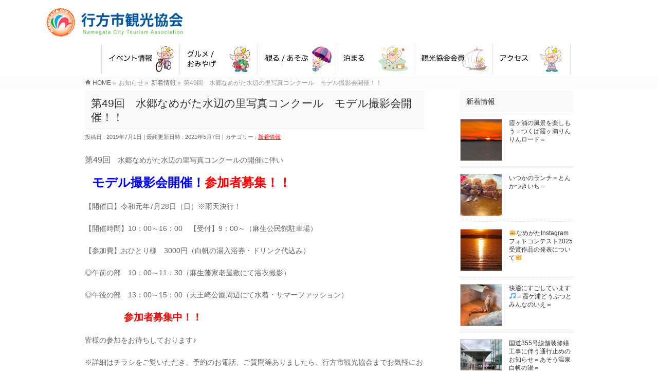

--- FILE ---
content_type: text/html; charset=UTF-8
request_url: http://namekan.jp/2019/07/01/%E7%AC%AC49%E5%9B%9E%E3%80%80%E6%B0%B4%E9%83%B7%E3%81%AA%E3%82%81%E3%81%8C%E3%81%9F%E6%B0%B4%E8%BE%BA%E3%81%AE%E9%87%8C%E5%86%99%E7%9C%9F%E3%82%B3%E3%83%B3%E3%82%AF%E3%83%BC%E3%83%AB%E3%80%80%E3%83%A2/
body_size: 11356
content:





<!DOCTYPE html>
<!--[if IE]>
<meta http-equiv="X-UA-Compatible" content="IE=Edge">
<![endif]-->
<html xmlns:fb="http://ogp.me/ns/fb#" lang="ja">
<head>
<meta charset="UTF-8" />
<link rel="start" href="http://namekan.jp" title="HOME" />

<script src="http://namekan.jp/wp-content/themes/biz-vektor_child/vrview-gh-pages/build/vrview.min.js"></script>

<!--[if lte IE 8]>
<link rel="stylesheet" type="text/css" media="all" href="http://namekan.jp/wp-content/themes/biz-vektor_child/style_oldie.css" />
<![endif]-->

<meta id="viewport" name="viewport" content="width=device-width, initial-scale=1">

<title>第49回　水郷なめがた水辺の里写真コンクール　モデル撮影会開催！！ | 行方市観光協会</title>
<!--[if lt IE 9]><script src="http://namekan.jp/wp-content/themes/biz-vektor/js/html5.js"></script><![endif]-->
<link rel='dns-prefetch' href='//cdnjs.cloudflare.com' />
<link rel='dns-prefetch' href='//use.fontawesome.com' />
<link rel='dns-prefetch' href='//maxcdn.bootstrapcdn.com' />
<link rel='dns-prefetch' href='//fonts.googleapis.com' />
<link rel='dns-prefetch' href='//s.w.org' />
<link rel="alternate" type="application/rss+xml" title="行方市観光協会 &raquo; フィード" href="http://namekan.jp/feed/" />
<link rel="alternate" type="application/rss+xml" title="行方市観光協会 &raquo; コメントフィード" href="http://namekan.jp/comments/feed/" />
<link rel="alternate" type="application/rss+xml" title="行方市観光協会 &raquo; 第49回　水郷なめがた水辺の里写真コンクール　モデル撮影会開催！！ のコメントのフィード" href="http://namekan.jp/2019/07/01/%e7%ac%ac49%e5%9b%9e%e3%80%80%e6%b0%b4%e9%83%b7%e3%81%aa%e3%82%81%e3%81%8c%e3%81%9f%e6%b0%b4%e8%be%ba%e3%81%ae%e9%87%8c%e5%86%99%e7%9c%9f%e3%82%b3%e3%83%b3%e3%82%af%e3%83%bc%e3%83%ab%e3%80%80%e3%83%a2/feed/" />
<meta name="description" content="第49回　水郷なめがた水辺の里写真コンクールの開催に伴い　モデル撮影会開催！参加者募集！！【開催日】令和元年7月28日（日）※雨天決行！【開催時間】10：00～16：00　【受付】9：00～（麻生公民館駐車場）【参加費】おひとり様　3000円（白帆の湯入浴券・ドリンク代込み）◎午前の部　10：00～11：30（麻生藩家老屋敷にて浴衣撮影）◎午後の部　13：00～15：00（天王崎公園周辺にて水着・サマーファッション）　　" />
<style type="text/css">.keyColorBG,.keyColorBGh:hover,.keyColor_bg,.keyColor_bg_hover:hover{background-color: #ffffff;}.keyColorCl,.keyColorClh:hover,.keyColor_txt,.keyColor_txt_hover:hover{color: #ffffff;}.keyColorBd,.keyColorBdh:hover,.keyColor_border,.keyColor_border_hover:hover{border-color: #ffffff;}.color_keyBG,.color_keyBGh:hover,.color_key_bg,.color_key_bg_hover:hover{background-color: #ffffff;}.color_keyCl,.color_keyClh:hover,.color_key_txt,.color_key_txt_hover:hover{color: #ffffff;}.color_keyBd,.color_keyBdh:hover,.color_key_border,.color_key_border_hover:hover{border-color: #ffffff;}</style>
		<!-- This site uses the Google Analytics by MonsterInsights plugin v8.10.0 - Using Analytics tracking - https://www.monsterinsights.com/ -->
		<!-- Note: MonsterInsights is not currently configured on this site. The site owner needs to authenticate with Google Analytics in the MonsterInsights settings panel. -->
					<!-- No UA code set -->
				<!-- / Google Analytics by MonsterInsights -->
				<script type="text/javascript">
			window._wpemojiSettings = {"baseUrl":"https:\/\/s.w.org\/images\/core\/emoji\/13.0.0\/72x72\/","ext":".png","svgUrl":"https:\/\/s.w.org\/images\/core\/emoji\/13.0.0\/svg\/","svgExt":".svg","source":{"concatemoji":"http:\/\/namekan.jp\/wp-includes\/js\/wp-emoji-release.min.js?ver=5.5.17"}};
			!function(e,a,t){var n,r,o,i=a.createElement("canvas"),p=i.getContext&&i.getContext("2d");function s(e,t){var a=String.fromCharCode;p.clearRect(0,0,i.width,i.height),p.fillText(a.apply(this,e),0,0);e=i.toDataURL();return p.clearRect(0,0,i.width,i.height),p.fillText(a.apply(this,t),0,0),e===i.toDataURL()}function c(e){var t=a.createElement("script");t.src=e,t.defer=t.type="text/javascript",a.getElementsByTagName("head")[0].appendChild(t)}for(o=Array("flag","emoji"),t.supports={everything:!0,everythingExceptFlag:!0},r=0;r<o.length;r++)t.supports[o[r]]=function(e){if(!p||!p.fillText)return!1;switch(p.textBaseline="top",p.font="600 32px Arial",e){case"flag":return s([127987,65039,8205,9895,65039],[127987,65039,8203,9895,65039])?!1:!s([55356,56826,55356,56819],[55356,56826,8203,55356,56819])&&!s([55356,57332,56128,56423,56128,56418,56128,56421,56128,56430,56128,56423,56128,56447],[55356,57332,8203,56128,56423,8203,56128,56418,8203,56128,56421,8203,56128,56430,8203,56128,56423,8203,56128,56447]);case"emoji":return!s([55357,56424,8205,55356,57212],[55357,56424,8203,55356,57212])}return!1}(o[r]),t.supports.everything=t.supports.everything&&t.supports[o[r]],"flag"!==o[r]&&(t.supports.everythingExceptFlag=t.supports.everythingExceptFlag&&t.supports[o[r]]);t.supports.everythingExceptFlag=t.supports.everythingExceptFlag&&!t.supports.flag,t.DOMReady=!1,t.readyCallback=function(){t.DOMReady=!0},t.supports.everything||(n=function(){t.readyCallback()},a.addEventListener?(a.addEventListener("DOMContentLoaded",n,!1),e.addEventListener("load",n,!1)):(e.attachEvent("onload",n),a.attachEvent("onreadystatechange",function(){"complete"===a.readyState&&t.readyCallback()})),(n=t.source||{}).concatemoji?c(n.concatemoji):n.wpemoji&&n.twemoji&&(c(n.twemoji),c(n.wpemoji)))}(window,document,window._wpemojiSettings);
		</script>
		<style type="text/css">
img.wp-smiley,
img.emoji {
	display: inline !important;
	border: none !important;
	box-shadow: none !important;
	height: 1em !important;
	width: 1em !important;
	margin: 0 .07em !important;
	vertical-align: -0.1em !important;
	background: none !important;
	padding: 0 !important;
}
</style>
	<link rel='stylesheet' id='gutyblocks/guty-block-css'  href='http://namekan.jp/wp-content/plugins/wpvr/src/view.css?ver=5.5.17' type='text/css' media='all' />
<link rel='stylesheet' id='wp-block-library-css'  href='http://namekan.jp/wp-includes/css/dist/block-library/style.min.css?ver=5.5.17' type='text/css' media='all' />
<link rel='stylesheet' id='contact-form-7-css'  href='http://namekan.jp/wp-content/plugins/contact-form-7/includes/css/styles.css?ver=5.3.2' type='text/css' media='all' />
<link rel='stylesheet' id='contact-form-7-confirm-css'  href='http://namekan.jp/wp-content/plugins/contact-form-7-add-confirm/includes/css/styles.css?ver=5.1' type='text/css' media='all' />
<link rel='stylesheet' id='dimage-style-css'  href='http://namekan.jp/wp-content/plugins/dimage-360/css/dimage-style.css?ver=5.5.17' type='text/css' media='all' />
<link rel='stylesheet' id='wpvrfontawesome-css'  href='https://use.fontawesome.com/releases/v5.7.2/css/all.css?ver=7.3.11' type='text/css' media='all' />
<link rel='stylesheet' id='panellium-css-css'  href='http://namekan.jp/wp-content/plugins/wpvr/public/lib/pannellum/src/css/pannellum.css?ver=1' type='text/css' media='all' />
<link rel='stylesheet' id='videojs-css-css'  href='http://namekan.jp/wp-content/plugins/wpvr/public/lib/pannellum/src/css/video-js.css?ver=1' type='text/css' media='all' />
<link rel='stylesheet' id='videojs-vr-css-css'  href='http://namekan.jp/wp-content/plugins/wpvr/public/lib/videojs-vr/videojs-vr.css?ver=1' type='text/css' media='all' />
<link rel='stylesheet' id='owl-css-css'  href='http://namekan.jp/wp-content/plugins/wpvr/public/css/owl.carousel.css?ver=7.3.11' type='text/css' media='all' />
<link rel='stylesheet' id='wpvr-css'  href='http://namekan.jp/wp-content/plugins/wpvr/public/css/wpvr-public.css?ver=7.3.11' type='text/css' media='all' />
<link rel='stylesheet' id='parent-style-css'  href='http://namekan.jp/wp-content/themes/biz-vektor/style.css?ver=5.5.17' type='text/css' media='all' />
<link rel='stylesheet' id='Biz_Vektor_common_style-css'  href='http://namekan.jp/wp-content/themes/biz-vektor/css/bizvektor_common_min.css?ver=1.9.14' type='text/css' media='all' />
<link rel='stylesheet' id='Biz_Vektor_Design_style-css'  href='http://namekan.jp/wp-content/themes/biz-vektor/design_skins/003/css/003.css?ver=1.9.14' type='text/css' media='all' />
<link rel='stylesheet' id='Biz_Vektor_plugin_sns_style-css'  href='http://namekan.jp/wp-content/themes/biz-vektor/plugins/sns/style_bizvektor_sns.css?ver=5.5.17' type='text/css' media='all' />
<link rel='stylesheet' id='Biz_Vektor_add_font_awesome-css'  href='//maxcdn.bootstrapcdn.com/font-awesome/4.3.0/css/font-awesome.min.css?ver=5.5.17' type='text/css' media='all' />
<link rel='stylesheet' id='Biz_Vektor_add_web_fonts-css'  href='//fonts.googleapis.com/css?family=Droid+Sans%3A700%7CLato%3A900%7CAnton&#038;ver=5.5.17' type='text/css' media='all' />
<script type='text/javascript' src='http://namekan.jp/wp-includes/js/jquery/jquery.js?ver=1.12.4-wp' id='jquery-core-js'></script>
<script type='text/javascript' src='http://namekan.jp/wp-content/plugins/dimage-360/js/photo-sphere-viewer.min.js?ver=1' id='photo-sphere-js1-js'></script>
<script type='text/javascript' src='http://namekan.jp/wp-content/plugins/dimage-360/js/three.min.js?ver=1' id='three-min-js'></script>
<script type='text/javascript' src='http://namekan.jp/wp-content/plugins/wpvr/public/lib/pannellum/src/js/pannellum.js?ver=1' id='panellium-js-js'></script>
<script type='text/javascript' src='http://namekan.jp/wp-content/plugins/wpvr/public/lib/pannellum/src/js/libpannellum.js?ver=1' id='panelliumlib-js-js'></script>
<script type='text/javascript' src='http://namekan.jp/wp-content/plugins/wpvr/public/js/video.js?ver=1' id='videojs-js-js'></script>
<script type='text/javascript' src='http://namekan.jp/wp-content/plugins/wpvr/public/lib/videojs-vr/videojs-vr.js?ver=1' id='videojsvr-js-js'></script>
<script type='text/javascript' src='http://namekan.jp/wp-content/plugins/wpvr/public/lib/pannellum/src/js/videojs-pannellum-plugin.js?ver=1' id='panelliumvid-js-js'></script>
<script type='text/javascript' src='http://namekan.jp/wp-content/plugins/wpvr/public/js/owl.carousel.js?ver=5.5.17' id='owl-js-js'></script>
<script type='text/javascript' src='https://cdnjs.cloudflare.com/ajax/libs/jquery-cookie/1.4.1/jquery.cookie.js?ver=1' id='jquery_cookie-js'></script>
<link rel="https://api.w.org/" href="http://namekan.jp/wp-json/" /><link rel="alternate" type="application/json" href="http://namekan.jp/wp-json/wp/v2/posts/2545" /><link rel="EditURI" type="application/rsd+xml" title="RSD" href="http://namekan.jp/xmlrpc.php?rsd" />
<link rel="wlwmanifest" type="application/wlwmanifest+xml" href="http://namekan.jp/wp-includes/wlwmanifest.xml" /> 
<link rel='prev' title='霞ヶ浦ふれあいランド内「水の科学館」閉館のお知らせ' href='http://namekan.jp/2019/07/01/%e9%9c%9e%e3%83%b6%e6%b5%a6%e3%81%b5%e3%82%8c%e3%81%82%e3%81%84%e3%83%a9%e3%83%b3%e3%83%89%e5%86%85%e3%80%8c%e6%b0%b4%e3%81%ae%e7%a7%91%e5%ad%a6%e9%a4%a8%e3%80%8d%e9%96%89%e9%a4%a8%e3%81%ae%e3%81%8a/' />
<link rel='next' title='パラセーリング体験開催中止のお知らせについて' href='http://namekan.jp/2019/07/09/%e3%83%91%e3%83%a9%e3%82%bb%e3%83%bc%e3%83%aa%e3%83%b3%e3%82%b0%e4%bd%93%e9%a8%93%e9%96%8b%e5%82%ac%e4%b8%ad%e6%ad%a2%e3%81%ae%e3%81%8a%e7%9f%a5%e3%82%89%e3%81%9b%e3%81%ab%e3%81%a4%e3%81%84%e3%81%a6/' />
<link rel="canonical" href="http://namekan.jp/2019/07/01/%e7%ac%ac49%e5%9b%9e%e3%80%80%e6%b0%b4%e9%83%b7%e3%81%aa%e3%82%81%e3%81%8c%e3%81%9f%e6%b0%b4%e8%be%ba%e3%81%ae%e9%87%8c%e5%86%99%e7%9c%9f%e3%82%b3%e3%83%b3%e3%82%af%e3%83%bc%e3%83%ab%e3%80%80%e3%83%a2/" />
<link rel='shortlink' href='http://namekan.jp/?p=2545' />
<link rel="alternate" type="application/json+oembed" href="http://namekan.jp/wp-json/oembed/1.0/embed?url=http%3A%2F%2Fnamekan.jp%2F2019%2F07%2F01%2F%25e7%25ac%25ac49%25e5%259b%259e%25e3%2580%2580%25e6%25b0%25b4%25e9%2583%25b7%25e3%2581%25aa%25e3%2582%2581%25e3%2581%258c%25e3%2581%259f%25e6%25b0%25b4%25e8%25be%25ba%25e3%2581%25ae%25e9%2587%258c%25e5%2586%2599%25e7%259c%259f%25e3%2582%25b3%25e3%2583%25b3%25e3%2582%25af%25e3%2583%25bc%25e3%2583%25ab%25e3%2580%2580%25e3%2583%25a2%2F" />
<link rel="alternate" type="text/xml+oembed" href="http://namekan.jp/wp-json/oembed/1.0/embed?url=http%3A%2F%2Fnamekan.jp%2F2019%2F07%2F01%2F%25e7%25ac%25ac49%25e5%259b%259e%25e3%2580%2580%25e6%25b0%25b4%25e9%2583%25b7%25e3%2581%25aa%25e3%2582%2581%25e3%2581%258c%25e3%2581%259f%25e6%25b0%25b4%25e8%25be%25ba%25e3%2581%25ae%25e9%2587%258c%25e5%2586%2599%25e7%259c%259f%25e3%2582%25b3%25e3%2583%25b3%25e3%2582%25af%25e3%2583%25bc%25e3%2583%25ab%25e3%2580%2580%25e3%2583%25a2%2F&#038;format=xml" />

<link rel="stylesheet" href="http://namekan.jp/wp-content/plugins/count-per-day/counter.css" type="text/css" />
<!-- [ BizVektor OGP ] -->
<meta property="og:site_name" content="行方市観光協会" />
<meta property="og:url" content="http://namekan.jp/2019/07/01/%e7%ac%ac49%e5%9b%9e%e3%80%80%e6%b0%b4%e9%83%b7%e3%81%aa%e3%82%81%e3%81%8c%e3%81%9f%e6%b0%b4%e8%be%ba%e3%81%ae%e9%87%8c%e5%86%99%e7%9c%9f%e3%82%b3%e3%83%b3%e3%82%af%e3%83%bc%e3%83%ab%e3%80%80%e3%83%a2/" />
<meta property="fb:app_id" content="" />
<meta property="og:type" content="article" />
<meta property="og:image" content="http://namekan.jp/wp-content/uploads/2019/06/795316b92fc766b0181f6fef074f03fa-725x1024.jpg" />
<meta property="og:title" content="第49回　水郷なめがた水辺の里写真コンクール　モデル撮影会開催！！ | 行方市観光協会" />
<meta property="og:description" content="第49回　水郷なめがた水辺の里写真コンクールの開催に伴い  　モデル撮影会開催！参加者募集！！  【開催日】令和元年7月28日（日）※雨天決行！  【開催時間】10：00～16：00　【受付】9：00～（麻生公民館駐車場）  【参加費】おひとり様　3000円（白帆の湯入浴券・ドリンク代込み）  ◎午前の部　10：00～11：30（麻生藩家老屋敷にて浴衣撮影）  ◎午後の部　13：00～15：00（天王崎公園周辺にて水着・サマーファッション）  　　" />
<!-- [ /BizVektor OGP ] -->
<!--[if lte IE 8]>
<link rel="stylesheet" type="text/css" media="all" href="http://namekan.jp/wp-content/themes/biz-vektor/design_skins/003/css/003_oldie.css" />
<![endif]-->
<link rel="SHORTCUT ICON" HREF="//siteimage.biz/namekan/wp-content/uploads/2017/08/favicon.ico" /><link rel="pingback" href="http://namekan.jp/xmlrpc.php" />
<style type="text/css">.broken_link, a.broken_link {
	text-decoration: line-through;
}</style>		<style type="text/css">

a { color:#ff0000 }

#searchform input[type=submit],
p.form-submit input[type=submit],
form#searchform input#searchsubmit,
.content form input.wpcf7-submit,
#confirm-button input,
a.btn,
.linkBtn a,
input[type=button],
input[type=submit],
.sideTower li#sideContact.sideBnr a,
.content .infoList .rssBtn a { background-color:#ffffff; }

.moreLink a { border-left-color:#ffffff; }
.moreLink a:hover { background-color:#ffffff; }
.moreLink a:after { color:#ffffff; }
.moreLink a:hover:after { color:#fff; }

#headerTop { border-top-color:#ffffff; }

.headMainMenu li:hover { color:#ffffff; }
.headMainMenu li > a:hover,
.headMainMenu li.current_page_item > a { color:#ffffff; }

#pageTitBnr { background-color:#ffffff; }

.content h2,
.content h1.contentTitle,
.content h1.entryPostTitle,
.sideTower h3.localHead,
.sideWidget h4  { border-top-color:#ffffff; }

.content h3:after,
.content .child_page_block h4:after { border-bottom-color:#ffffff; }

.sideTower li#sideContact.sideBnr a:hover,
.content .infoList .rssBtn a:hover,
form#searchform input#searchsubmit:hover { background-color:#ff0000; }

#panList .innerBox ul a:hover { color:#ff0000; }

.content .mainFootContact p.mainFootTxt span.mainFootTel { color:#ffffff; }
.content .mainFootContact .mainFootBt a { background-color:#ffffff; }
.content .mainFootContact .mainFootBt a:hover { background-color:#ff0000; }

.content .infoList .infoCate a { background-color:fff5f5;color:#ffffff; }
.content .infoList .infoCate a:hover { background-color:#ff0000; }

.paging span,
.paging a	{ color:#ffffff;border-color:#ffffff; }
.paging span.current,
.paging a:hover	{ background-color:#ffffff; }

/* アクティブのページ */
.sideTower .sideWidget li > a:hover,
.sideTower .sideWidget li.current_page_item > a,
.sideTower .sideWidget li.current-cat > a	{ color:#ffffff; background-color:fff5f5; }

.sideTower .ttBoxSection .ttBox a:hover { color:#ffffff; }

#footMenu { border-top-color:#ffffff; }
#footMenu .menu li a:hover { color:#ffffff }

@media (min-width: 970px) {
.headMainMenu li:hover li a:hover { color:#333; }
.headMainMenu li.current-page-item a,
.headMainMenu li.current_page_item a,
.headMainMenu li.current-menu-ancestor a,
.headMainMenu li.current-page-ancestor a { color:#333;}
.headMainMenu li.current-page-item a span,
.headMainMenu li.current_page_item a span,
.headMainMenu li.current-menu-ancestor a span,
.headMainMenu li.current-page-ancestor a span { color:#ffffff; }
}

</style>
<!--[if lte IE 8]>
<style type="text/css">
.headMainMenu li:hover li a:hover { color:#333; }
.headMainMenu li.current-page-item a,
.headMainMenu li.current_page_item a,
.headMainMenu li.current-menu-ancestor a,
.headMainMenu li.current-page-ancestor a { color:#333;}
.headMainMenu li.current-page-item a span,
.headMainMenu li.current_page_item a span,
.headMainMenu li.current-menu-ancestor a span,
.headMainMenu li.current-page-ancestor a span { color:#ffffff; }
</style>
<![endif]-->
<style type="text/css">
/*-------------------------------------------*/
/*	font
/*-------------------------------------------*/
h1,h2,h3,h4,h4,h5,h6,#header #site-title,#pageTitBnr #pageTitInner #pageTit,#content .leadTxt,#sideTower .localHead {font-family: "ヒラギノ角ゴ Pro W3","Hiragino Kaku Gothic Pro","メイリオ",Meiryo,Osaka,"ＭＳ Ｐゴシック","MS PGothic",sans-serif; }
#pageTitBnr #pageTitInner #pageTit { font-weight:lighter; }
#gMenu .menu li a strong {font-family: "ヒラギノ角ゴ Pro W3","Hiragino Kaku Gothic Pro","メイリオ",Meiryo,Osaka,"ＭＳ Ｐゴシック","MS PGothic",sans-serif; }
</style>
<link rel="stylesheet" href="http://namekan.jp/wp-content/themes/biz-vektor_child/style.css" type="text/css" media="all" />

<!-- Global site tag (gtag.js) - Google Analytics -->
<script async src="https://www.googletagmanager.com/gtag/js?id=UA-116919444-1"></script>
<script>
  window.dataLayer = window.dataLayer || [];
  function gtag(){dataLayer.push(arguments);}
  gtag('js', new Date());

  gtag('config', 'UA-116919444-1');
</script>

</head>

<body class="post-template-default single single-post postid-2545 single-format-standard two-column right-sidebar">

<div id="fb-root"></div>

<div id="wrap">

<!--[if lte IE 8]>
<div id="eradi_ie_box">
<div class="alert_title">ご利用の <span style="font-weight: bold;">Internet Exproler</span> は古すぎます。</div>
<p>あなたがご利用の Internet Explorer はすでにサポートが終了しているため、正しい表示・動作を保証しておりません。<br />
古い Internet Exproler はセキュリティーの観点からも、<a href="https://www.microsoft.com/ja-jp/windows/lifecycle/iesupport/" target="_blank" >新しいブラウザに移行する事が強く推奨されています。</a><br />
<a href="http://windows.microsoft.com/ja-jp/internet-explorer/" target="_blank" >最新のInternet Exproler</a> や <a href="https://www.microsoft.com/ja-jp/windows/microsoft-edge" target="_blank" >Edge</a> を利用するか、<a href="https://www.google.co.jp/chrome/browser/index.html" target="_blank">Chrome</a> や <a href="https://www.mozilla.org/ja/firefox/new/" target="_blank">Firefox</a> など、より早くて快適なブラウザをご利用ください。</p>
</div>
<![endif]-->

<!-- [ #headerTop ] -->
<div id="headerTop">
<div class="innerBox">
<div id="site-description">行方市観光協会</div>
</div>
</div><!-- [ /#headerTop ] -->



<!-- [ #header ] -->
<div id="header">

<div id="headerInner" class="innerBox">


<!-- [ #headLogo ] -->
<div id="site-title">
<a href="http://namekan.jp/" title="行方市観光協会" rel="home">
<img src="http://namekan.jp/wp-content/uploads/2017/08/namekan_logo.png" alt="行方市観光協会" /></a>
</div>
<!-- [ /#headLogo ] -->

<!-- [ #headContact ] -->

	<!-- [ #gMenu ] -->
	<div id="gMenu">
	<div id="gMenuInner" class="innerBox">
	<h3 class="assistive-text" onclick="showHide('header');"><span>MENU</span></h3>
	<div class="skip-link screen-reader-text">
		<a href="#content" title="メニューを飛ばす">メニューを飛ばす</a>
	</div>
<div class="headMainMenu">
<div class="menu-top_menu-container"><ul id="menu-top_menu" class="menu"><li id="menu-item-30" class="menu-item menu-item-type-post_type menu-item-object-page"><a href="http://namekan.jp/event/"><strong><img src="http://namekan.jp/wp-content/uploads/2019/05/01_event.png"></strong></a></li>
<li id="menu-item-32" class="menu-item menu-item-type-post_type menu-item-object-page"><a href="http://namekan.jp/gourmet/"><strong><img src="http://namekan.jp/wp-content/uploads/2019/05/02_gourmet.png"></strong></a></li>
<li id="menu-item-29" class="menu-item menu-item-type-post_type menu-item-object-page"><a href="http://namekan.jp/sightseeing/"><strong><img src="http://namekan.jp/wp-content/uploads/2019/05/03_sightseeing.png"></strong></a></li>
<li id="menu-item-28" class="menu-item menu-item-type-post_type menu-item-object-page"><a href="http://namekan.jp/stay/"><strong><img src="http://namekan.jp/wp-content/uploads/2019/05/04_stay.png"></strong></a></li>
<li id="menu-item-1090" class="menu-item menu-item-type-taxonomy menu-item-object-category"><a href="http://namekan.jp/category/hotel/"><strong><img src="http://namekan.jp/wp-content/uploads/2019/05/05_kaiin.png"></strong></a></li>
<li id="menu-item-31" class="menu-item menu-item-type-post_type menu-item-object-page"><a href="http://namekan.jp/access/"><strong><img src="http://namekan.jp/wp-content/uploads/2019/05/06_access.png"></strong></a></li>
</ul></div>
</div>
</div><!-- [ /#gMenuInner ] -->
	</div>
	<!-- [ /#gMenu ] -->
<!-- [ /#headContact ] -->

</div>
<!-- #headerInner -->

<div class="page_titleback">
		</div>

</div>
<!-- [ /#header ] -->






<!-- [ #panList ] -->
<div id="panList">
<div id="panListInner" class="innerBox">
<ul><li id="panHome"><a href="http://namekan.jp"><span>HOME</span></a> &raquo; </li><li itemscope itemtype="http://data-vocabulary.org/Breadcrumb"><span itemprop="title">お知らせ</span> &raquo; </li><li itemscope itemtype="http://data-vocabulary.org/Breadcrumb"><a href="http://namekan.jp/category/whatsnew/" itemprop="url"><span itemprop="title">新着情報</span></a> &raquo; </li><li><span>第49回　水郷なめがた水辺の里写真コンクール　モデル撮影会開催！！</span></li></ul></div>
</div>
<!-- [ /#panList ] -->






<div id="main">
<link rel="stylesheet" href="http://namekan.jp/wp-content/themes/biz-vektor_child/gmenu2.css" type="text/css">


<!-- [ #container ] -->
<div id="container" class="innerBox">
	<!-- [ #content ] -->
	<div id="content" class="content">

<!-- [ #post- ] -->
<div id="post-2545" class="post-2545 post type-post status-publish format-standard has-post-thumbnail hentry category-whatsnew">
		<h1 class="entryPostTitle entry-title">第49回　水郷なめがた水辺の里写真コンクール　モデル撮影会開催！！</h1>
	<div class="entry-meta">
<span class="published">投稿日 : 2019年7月1日</span>
<span class="updated entry-meta-items">最終更新日時 : 2021年5月7日</span>
<span class="vcard author entry-meta-items">投稿者 : <span class="fn">観光協会行方市</span></span>
<span class="tags entry-meta-items">カテゴリー :  <a href="http://namekan.jp/category/whatsnew/" rel="tag">新着情報</a></span>
</div>
<!-- .entry-meta -->	<div class="entry-content post-content">
		<p><span style="font-size: 12pt">第49回</span>　水郷なめがた水辺の里写真コンクールの開催に伴い</p>
<p><span style="color: #0000ff">　<strong><span style="font-size: 18pt">モデル撮影会開催！<span style="color: #ff0000">参加者募集！！</span></span></strong></span></p>
<p>【開催日】令和元年7月28日（日）※雨天決行！</p>
<p>【開催時間】10：00～16：00　【受付】9：00～（麻生公民館駐車場）</p>
<p>【参加費】おひとり様　3000円（白帆の湯入浴券・ドリンク代込み）</p>
<p>◎午前の部　10：00～11：30（麻生藩家老屋敷にて浴衣撮影）</p>
<p>◎午後の部　13：00～15：00（天王崎公園周辺にて水着・サマーファッション）</p>
<p><span style="font-size: 14pt">　　　　<span style="color: #ff0000"><strong>参加者募集中！！</strong></span></span></p>
<p>皆様の参加をお待ちしております♪</p>
<p>※詳細はチラシをご覧いただき、予約のお電話、ご質問等ありましたら、行方市観光協会までお気軽にお問い合わせ下さい！</p>
<p><a href="http://namekan.jp/wp-content/uploads/2019/06/870160fb48216ee489e6d1e79d984268.pdf">令和元年モデル撮影会</a></p>
		
		<div class="entry-utility">
					</div>
		<!-- .entry-utility -->
	</div><!-- .entry-content -->



<div id="nav-below" class="navigation">
	<div class="nav-previous"><a href="http://namekan.jp/2019/07/01/%e9%9c%9e%e3%83%b6%e6%b5%a6%e3%81%b5%e3%82%8c%e3%81%82%e3%81%84%e3%83%a9%e3%83%b3%e3%83%89%e5%86%85%e3%80%8c%e6%b0%b4%e3%81%ae%e7%a7%91%e5%ad%a6%e9%a4%a8%e3%80%8d%e9%96%89%e9%a4%a8%e3%81%ae%e3%81%8a/" rel="prev"><span class="meta-nav">&larr;</span> 霞ヶ浦ふれあいランド内「水の科学館」閉館のお知らせ</a></div>
	<div class="nav-next"><a href="http://namekan.jp/2019/07/09/%e3%83%91%e3%83%a9%e3%82%bb%e3%83%bc%e3%83%aa%e3%83%b3%e3%82%b0%e4%bd%93%e9%a8%93%e9%96%8b%e5%82%ac%e4%b8%ad%e6%ad%a2%e3%81%ae%e3%81%8a%e7%9f%a5%e3%82%89%e3%81%9b%e3%81%ab%e3%81%a4%e3%81%84%e3%81%a6/" rel="next">パラセーリング体験開催中止のお知らせについて <span class="meta-nav">&rarr;</span></a></div>
</div><!-- #nav-below -->
</div>
<!-- [ /#post- ] -->


<div id="comments">





</div><!-- #comments -->



</div>
<!-- [ /#content ] -->

<!-- [ #sideTower ] -->
<div id="sideTower" class="sideTower">

<div class="sideWidget widget widget_bizvektor_post_list" id="bizvektor_post_list-3"><h3 class="localHead">新着情報</h3><div class="ttBoxSection">				<div class="ttBox" id="post-2545">
									<div class="ttBoxTxt ttBoxRight"><a href="http://namekan.jp/2026/01/30/%e9%9c%9e%e3%83%b6%e6%b5%a6%e3%81%ae%e9%a2%a8%e6%99%af%e3%82%92%e6%a5%bd%e3%81%97%e3%82%82%e3%81%86%ef%bc%9d%e3%81%a4%e3%81%8f%e3%81%b0%e9%9c%9e%e3%83%b6%e6%b5%a6%e3%82%8a%e3%82%93%e3%82%8a%e3%82%93/">霞ヶ浦の風景を楽しもう＝つくば霞ヶ浦りんりんロード＝</a></div>
					<div class="ttBoxThumb ttBoxLeft"><a href="http://namekan.jp/2026/01/30/%e9%9c%9e%e3%83%b6%e6%b5%a6%e3%81%ae%e9%a2%a8%e6%99%af%e3%82%92%e6%a5%bd%e3%81%97%e3%82%82%e3%81%86%ef%bc%9d%e3%81%a4%e3%81%8f%e3%81%b0%e9%9c%9e%e3%83%b6%e6%b5%a6%e3%82%8a%e3%82%93%e3%82%8a%e3%82%93/"><img width="200" height="200" src="http://namekan.jp/wp-content/uploads/2026/01/IMG_5772-200x200.jpg" class="attachment-post-thumbnail size-post-thumbnail wp-post-image" alt="" loading="lazy" srcset="http://namekan.jp/wp-content/uploads/2026/01/IMG_5772-200x200.jpg 200w, http://namekan.jp/wp-content/uploads/2026/01/IMG_5772-150x150.jpg 150w" sizes="(max-width: 200px) 100vw, 200px" /></a></div>
								</div>
							<div class="ttBox" id="post-2545">
									<div class="ttBoxTxt ttBoxRight"><a href="http://namekan.jp/2026/01/28/%e3%81%84%e3%81%a4%e3%81%8b%e3%81%ae%e3%83%a9%e3%83%b3%e3%83%81%ef%bc%9d%e3%81%a8%e3%82%93%e3%81%8b%e3%81%a4%e3%81%8d%e3%81%84%e3%81%a1%ef%bc%9d/">いつかのランチ＝とんかつきいち＝</a></div>
					<div class="ttBoxThumb ttBoxLeft"><a href="http://namekan.jp/2026/01/28/%e3%81%84%e3%81%a4%e3%81%8b%e3%81%ae%e3%83%a9%e3%83%b3%e3%83%81%ef%bc%9d%e3%81%a8%e3%82%93%e3%81%8b%e3%81%a4%e3%81%8d%e3%81%84%e3%81%a1%ef%bc%9d/"><img width="200" height="200" src="http://namekan.jp/wp-content/uploads/2026/01/IMG_2837-200x200.jpg" class="attachment-post-thumbnail size-post-thumbnail wp-post-image" alt="" loading="lazy" srcset="http://namekan.jp/wp-content/uploads/2026/01/IMG_2837-200x200.jpg 200w, http://namekan.jp/wp-content/uploads/2026/01/IMG_2837-150x150.jpg 150w" sizes="(max-width: 200px) 100vw, 200px" /></a></div>
								</div>
							<div class="ttBox" id="post-2545">
									<div class="ttBoxTxt ttBoxRight"><a href="http://namekan.jp/2026/01/26/%f0%9f%91%91%e3%81%aa%e3%82%81%e3%81%8c%e3%81%9finstagram%e3%83%95%e3%82%a9%e3%83%88%e3%82%b3%e3%83%b3%e3%83%86%e3%82%b9%e3%83%882025%e5%8f%97%e8%b3%9e%e4%bd%9c%e5%93%81%e3%81%ae%e7%99%ba%e8%a1%a8/">&#x1f451;なめがたInstagramフォトコンテスト2025受賞作品の発表について&#x1f451;</a></div>
					<div class="ttBoxThumb ttBoxLeft"><a href="http://namekan.jp/2026/01/26/%f0%9f%91%91%e3%81%aa%e3%82%81%e3%81%8c%e3%81%9finstagram%e3%83%95%e3%82%a9%e3%83%88%e3%82%b3%e3%83%b3%e3%83%86%e3%82%b9%e3%83%882025%e5%8f%97%e8%b3%9e%e4%bd%9c%e5%93%81%e3%81%ae%e7%99%ba%e8%a1%a8/"><img width="200" height="200" src="http://namekan.jp/wp-content/uploads/2026/01/S__56401935-200x200.jpg" class="attachment-post-thumbnail size-post-thumbnail wp-post-image" alt="" loading="lazy" srcset="http://namekan.jp/wp-content/uploads/2026/01/S__56401935-200x200.jpg 200w, http://namekan.jp/wp-content/uploads/2026/01/S__56401935-150x150.jpg 150w" sizes="(max-width: 200px) 100vw, 200px" /></a></div>
								</div>
							<div class="ttBox" id="post-2545">
									<div class="ttBoxTxt ttBoxRight"><a href="http://namekan.jp/2026/01/23/%e5%bf%ab%e9%81%a9%e3%81%ab%e3%81%99%e3%81%94%e3%81%97%e3%81%a6%e3%81%84%e3%81%be%e3%81%99%f0%9f%8e%b5%ef%bc%9d%e9%9c%9e%e3%82%b1%e6%b5%a6%e3%81%a9%e3%81%86%e3%81%b6%e3%81%a4%e3%81%a8%e3%81%bf/">快適にすごしています&#x1f3b5;＝霞ケ浦どうぶつとみんなのいえ＝</a></div>
					<div class="ttBoxThumb ttBoxLeft"><a href="http://namekan.jp/2026/01/23/%e5%bf%ab%e9%81%a9%e3%81%ab%e3%81%99%e3%81%94%e3%81%97%e3%81%a6%e3%81%84%e3%81%be%e3%81%99%f0%9f%8e%b5%ef%bc%9d%e9%9c%9e%e3%82%b1%e6%b5%a6%e3%81%a9%e3%81%86%e3%81%b6%e3%81%a4%e3%81%a8%e3%81%bf/"><img width="200" height="200" src="http://namekan.jp/wp-content/uploads/2026/01/IMG_4706-200x200.jpg" class="attachment-post-thumbnail size-post-thumbnail wp-post-image" alt="" loading="lazy" srcset="http://namekan.jp/wp-content/uploads/2026/01/IMG_4706-200x200.jpg 200w, http://namekan.jp/wp-content/uploads/2026/01/IMG_4706-150x150.jpg 150w" sizes="(max-width: 200px) 100vw, 200px" /></a></div>
								</div>
							<div class="ttBox" id="post-2545">
									<div class="ttBoxTxt ttBoxRight"><a href="http://namekan.jp/2026/01/21/%e5%9b%bd%e9%81%93355%e5%8f%b7%e7%b7%9a%e8%88%97%e8%a3%85%e4%bf%ae%e7%b9%95%e5%b7%a5%e4%ba%8b%e3%81%ab%e4%bc%b4%e3%81%86%e9%80%9a%e8%a1%8c%e6%ad%a2%e3%82%81%e3%81%ae%e3%81%8a%e7%9f%a5%e3%82%89/">国道355号線舗装修繕工事に伴う通行止めのお知らせ＝あそう温泉白帆の湯＝</a></div>
					<div class="ttBoxThumb ttBoxLeft"><a href="http://namekan.jp/2026/01/21/%e5%9b%bd%e9%81%93355%e5%8f%b7%e7%b7%9a%e8%88%97%e8%a3%85%e4%bf%ae%e7%b9%95%e5%b7%a5%e4%ba%8b%e3%81%ab%e4%bc%b4%e3%81%86%e9%80%9a%e8%a1%8c%e6%ad%a2%e3%82%81%e3%81%ae%e3%81%8a%e7%9f%a5%e3%82%89/"><img width="200" height="200" src="http://namekan.jp/wp-content/uploads/2025/12/IMG_2534-200x200.jpg" class="attachment-post-thumbnail size-post-thumbnail wp-post-image" alt="" loading="lazy" srcset="http://namekan.jp/wp-content/uploads/2025/12/IMG_2534-200x200.jpg 200w, http://namekan.jp/wp-content/uploads/2025/12/IMG_2534-150x150.jpg 150w" sizes="(max-width: 200px) 100vw, 200px" /></a></div>
								</div>
							<div class="ttBox" id="post-2545">
									<div class="ttBoxTxt ttBoxRight"><a href="http://namekan.jp/2026/01/19/%e6%97%ac%e3%81%ae%e3%81%84%e3%81%a1%e3%81%94%e3%82%92%e3%81%8a%e6%a5%bd%e3%81%97%e3%81%bf%e3%81%8f%e3%81%a0%e3%81%95%e3%81%84%f0%9f%8d%93%ef%bc%9d%e8%a1%8c%e6%96%b9%e5%b8%82%e8%a6%b3%e5%85%89/">旬のいちごをお楽しみください&#x1f353;＝行方市観光物産館こいこい＝</a></div>
					<div class="ttBoxThumb ttBoxLeft"><a href="http://namekan.jp/2026/01/19/%e6%97%ac%e3%81%ae%e3%81%84%e3%81%a1%e3%81%94%e3%82%92%e3%81%8a%e6%a5%bd%e3%81%97%e3%81%bf%e3%81%8f%e3%81%a0%e3%81%95%e3%81%84%f0%9f%8d%93%ef%bc%9d%e8%a1%8c%e6%96%b9%e5%b8%82%e8%a6%b3%e5%85%89/"><img width="200" height="200" src="http://namekan.jp/wp-content/uploads/2026/01/S__56320013-200x200.jpg" class="attachment-post-thumbnail size-post-thumbnail wp-post-image" alt="" loading="lazy" srcset="http://namekan.jp/wp-content/uploads/2026/01/S__56320013-200x200.jpg 200w, http://namekan.jp/wp-content/uploads/2026/01/S__56320013-150x150.jpg 150w" sizes="(max-width: 200px) 100vw, 200px" /></a></div>
								</div>
							<div class="ttBox" id="post-2545">
									<div class="ttBoxTxt ttBoxRight"><a href="http://namekan.jp/2026/01/16/%e5%b9%b2%e3%81%97%e8%8a%8b%e3%81%ae%e3%81%8a%e3%81%84%e3%81%97%e3%81%84%e5%ad%a3%e7%af%80%e3%81%a7%e3%81%99%f0%9f%8d%a0%ef%bc%9d%e3%83%9e%e3%82%ac%e3%83%aa%e3%83%a4%e3%83%9e%e6%97%a8%e5%91%b3/">干し芋のおいしい季節です&#x1f360;＝マガリヤマ旨味工房＝</a></div>
					<div class="ttBoxThumb ttBoxLeft"><a href="http://namekan.jp/2026/01/16/%e5%b9%b2%e3%81%97%e8%8a%8b%e3%81%ae%e3%81%8a%e3%81%84%e3%81%97%e3%81%84%e5%ad%a3%e7%af%80%e3%81%a7%e3%81%99%f0%9f%8d%a0%ef%bc%9d%e3%83%9e%e3%82%ac%e3%83%aa%e3%83%a4%e3%83%9e%e6%97%a8%e5%91%b3/"><img width="200" height="200" src="http://namekan.jp/wp-content/uploads/2026/01/S__56295446-200x200.jpg" class="attachment-post-thumbnail size-post-thumbnail wp-post-image" alt="" loading="lazy" srcset="http://namekan.jp/wp-content/uploads/2026/01/S__56295446-200x200.jpg 200w, http://namekan.jp/wp-content/uploads/2026/01/S__56295446-150x150.jpg 150w" sizes="(max-width: 200px) 100vw, 200px" /></a></div>
								</div>
							<div class="ttBox" id="post-2545">
									<div class="ttBoxTxt ttBoxRight"><a href="http://namekan.jp/2026/01/15/%e3%80%90%e7%ac%ac2%e5%9b%9e%e9%99%a3%e5%b1%8b%e9%80%9a%e3%82%8a%e3%81%ae%e3%81%b2%e3%81%aa%e7%a5%ad%e3%82%8a%e3%80%91%e9%96%8b%e5%82%ac%e3%81%ae%e3%81%8a%e7%9f%a5%e3%82%89%e3%81%9b%ef%bc%9d%e6%ad%b4/">【第2回陣屋通りのひな祭り】開催のお知らせ＝歴史の街を歩いてみよう＝</a></div>
					<div class="ttBoxThumb ttBoxLeft"><a href="http://namekan.jp/2026/01/15/%e3%80%90%e7%ac%ac2%e5%9b%9e%e9%99%a3%e5%b1%8b%e9%80%9a%e3%82%8a%e3%81%ae%e3%81%b2%e3%81%aa%e7%a5%ad%e3%82%8a%e3%80%91%e9%96%8b%e5%82%ac%e3%81%ae%e3%81%8a%e7%9f%a5%e3%82%89%e3%81%9b%ef%bc%9d%e6%ad%b4/"><img width="200" height="200" src="http://namekan.jp/wp-content/uploads/2026/01/1737173056586-200x200.jpg" class="attachment-post-thumbnail size-post-thumbnail wp-post-image" alt="" loading="lazy" srcset="http://namekan.jp/wp-content/uploads/2026/01/1737173056586-200x200.jpg 200w, http://namekan.jp/wp-content/uploads/2026/01/1737173056586-150x150.jpg 150w" sizes="(max-width: 200px) 100vw, 200px" /></a></div>
								</div>
							<div class="ttBox" id="post-2545">
									<div class="ttBoxTxt ttBoxRight"><a href="http://namekan.jp/2026/01/05/%e5%86%ac%e3%81%ae%e5%91%b3%e8%a6%9a%e3%80%8c%e8%a1%8c%e6%96%b9%e3%81%ae%e3%82%bb%e3%83%aa%e3%80%8d%e3%82%92%e3%81%8a%e6%a5%bd%e3%81%97%e3%81%bf%e3%81%8f%e3%81%a0%e3%81%95%e3%81%84%ef%bc%9d%e8%a1%8c/">冬の味覚「行方のセリ」をお楽しみください＝行方市観光物産館こいこい＝</a></div>
					<div class="ttBoxThumb ttBoxLeft"><a href="http://namekan.jp/2026/01/05/%e5%86%ac%e3%81%ae%e5%91%b3%e8%a6%9a%e3%80%8c%e8%a1%8c%e6%96%b9%e3%81%ae%e3%82%bb%e3%83%aa%e3%80%8d%e3%82%92%e3%81%8a%e6%a5%bd%e3%81%97%e3%81%bf%e3%81%8f%e3%81%a0%e3%81%95%e3%81%84%ef%bc%9d%e8%a1%8c/"><img width="200" height="200" src="http://namekan.jp/wp-content/uploads/2025/12/IMG_3142-1-200x200.jpg" class="attachment-post-thumbnail size-post-thumbnail wp-post-image" alt="" loading="lazy" srcset="http://namekan.jp/wp-content/uploads/2025/12/IMG_3142-1-200x200.jpg 200w, http://namekan.jp/wp-content/uploads/2025/12/IMG_3142-1-300x300.jpg 300w, http://namekan.jp/wp-content/uploads/2025/12/IMG_3142-1-1024x1024.jpg 1024w, http://namekan.jp/wp-content/uploads/2025/12/IMG_3142-1-150x150.jpg 150w, http://namekan.jp/wp-content/uploads/2025/12/IMG_3142-1-768x768.jpg 768w, http://namekan.jp/wp-content/uploads/2025/12/IMG_3142-1-1536x1536.jpg 1536w, http://namekan.jp/wp-content/uploads/2025/12/IMG_3142-1-2048x2048.jpg 2048w" sizes="(max-width: 200px) 100vw, 200px" /></a></div>
								</div>
							<div class="ttBox" id="post-2545">
									<div class="ttBoxTxt ttBoxRight"><a href="http://namekan.jp/2026/01/01/%e6%96%b0%e5%b9%b4%e6%98%8e%e3%81%91%e3%81%be%e3%81%97%e3%81%a6%e3%81%8a%e3%82%81%e3%81%a7%e3%81%a8%e3%81%86%e3%81%94%e3%81%96%e3%81%84%e3%81%be%e3%81%99%f0%9f%8e%8d/">新年明けましておめでとうございます&#x1f38d;</a></div>
					<div class="ttBoxThumb ttBoxLeft"><a href="http://namekan.jp/2026/01/01/%e6%96%b0%e5%b9%b4%e6%98%8e%e3%81%91%e3%81%be%e3%81%97%e3%81%a6%e3%81%8a%e3%82%81%e3%81%a7%e3%81%a8%e3%81%86%e3%81%94%e3%81%96%e3%81%84%e3%81%be%e3%81%99%f0%9f%8e%8d/"><img width="200" height="200" src="http://namekan.jp/wp-content/uploads/2025/12/4c4fab327c3bce047263d92165f8d56f-200x200.jpg" class="attachment-post-thumbnail size-post-thumbnail wp-post-image" alt="" loading="lazy" srcset="http://namekan.jp/wp-content/uploads/2025/12/4c4fab327c3bce047263d92165f8d56f-200x200.jpg 200w, http://namekan.jp/wp-content/uploads/2025/12/4c4fab327c3bce047263d92165f8d56f-150x150.jpg 150w" sizes="(max-width: 200px) 100vw, 200px" /></a></div>
								</div>
			</div></div></div>
<!-- [ /#sideTower ] -->
</div>
<!-- [ /#container ] -->

</div><!-- #main -->

<div id="back-top">
<a href="#wrap">
	<img id="pagetop" src="http://namekan.jp/wp-content/themes/biz-vektor/js/res-vektor/images/footer_pagetop.png" alt="PAGETOP" />
</a>
</div>

<!-- [ #footerSection ] -->
<div id="footerSection">

	<div id="pagetop">
	<div id="pagetopInner" class="innerBox">
	<a href="#wrap">PAGETOP</a>
	</div>
	</div>

	<div id="footMenu">
	<div id="footMenuInner" class="innerBox">

	<div class="menu-foot_menu-container"><ul id="menu-foot_menu" class="menu"><li id="menu-item-148" class="menu-item menu-item-type-post_type menu-item-object-page menu-item-148"><a href="http://namekan.jp/photocon/">写真コンクール</a></li>
<li id="menu-item-1203" class="menu-item menu-item-type-post_type menu-item-object-page menu-item-1203"><a href="http://namekan.jp/contact/">お問い合わせ</a></li>
</ul></div>	</div>
	</div>

	<!-- [ #footer ] -->
	<div id="footer">
	<!-- [ #footerInner ] -->
	<div id="footerInner" class="innerBox">
		<dl id="footerOutline">
		<dt>行方市観光協会</dt>
		<dd>
				</dd>
		</dl>
		<!-- [ #footerSiteMap ] -->
		<div id="footerSiteMap">
</div>
		<!-- [ /#footerSiteMap ] -->
	</div>
	<!-- [ /#footerInner ] -->
	</div>
	<!-- [ /#footer ] -->

	<!-- [ #siteBottom ] -->
	<div id="siteBottom">
	<div id="siteBottomInner" class="innerBox">
	<div id="copy">Copyright &copy; <a href="http://namekan.jp/" rel="home">行方市観光協会</a> All Rights Reserved.</div><div id="powerd">Powered by <a href="https://ja.wordpress.org/">WordPress</a> &amp; <a href="http://bizvektor.com" target="_blank" title="無料WordPressテーマ BizVektor(ビズベクトル)"> BizVektor Theme</a> by <a href="http://www.vektor-inc.co.jp" target="_blank" title="株式会社ベクトル -ウェブサイト制作・WordPressカスタマイズ- [ 愛知県名古屋市 ]">Vektor,Inc.</a> technology.</div>
	</div>
	</div>
	<!-- [ /#siteBottom ] -->
</div>
<!-- [ /#footerSection ] -->
</div>
<!-- [ /#wrap ] -->
<script type='text/javascript' id='contact-form-7-js-extra'>
/* <![CDATA[ */
var wpcf7 = {"apiSettings":{"root":"http:\/\/namekan.jp\/wp-json\/contact-form-7\/v1","namespace":"contact-form-7\/v1"}};
/* ]]> */
</script>
<script type='text/javascript' src='http://namekan.jp/wp-content/plugins/contact-form-7/includes/js/scripts.js?ver=5.3.2' id='contact-form-7-js'></script>
<script type='text/javascript' src='http://namekan.jp/wp-includes/js/jquery/jquery.form.min.js?ver=4.2.1' id='jquery-form-js'></script>
<script type='text/javascript' src='http://namekan.jp/wp-content/plugins/contact-form-7-add-confirm/includes/js/scripts.js?ver=5.1' id='contact-form-7-confirm-js'></script>
<script type='text/javascript' id='wpvr-js-extra'>
/* <![CDATA[ */
var wpvr_public = {"notice_active":"","notice":""};
/* ]]> */
</script>
<script type='text/javascript' src='http://namekan.jp/wp-content/plugins/wpvr/public/js/wpvr-public.js?ver=7.3.11' id='wpvr-js'></script>
<script type='text/javascript' src='http://namekan.jp/wp-includes/js/comment-reply.min.js?ver=5.5.17' id='comment-reply-js'></script>
<script type='text/javascript' src='http://namekan.jp/wp-includes/js/wp-embed.min.js?ver=5.5.17' id='wp-embed-js'></script>
<script type='text/javascript' id='biz-vektor-min-js-js-extra'>
/* <![CDATA[ */
var bv_sliderParams = {"slideshowSpeed":"5000","animation":"fade"};
/* ]]> */
</script>
<script type='text/javascript' src='http://namekan.jp/wp-content/themes/biz-vektor/js/biz-vektor-min.js?ver=1.9.14' defer='defer' id='biz-vektor-min-js-js'></script>

</body>
</html>